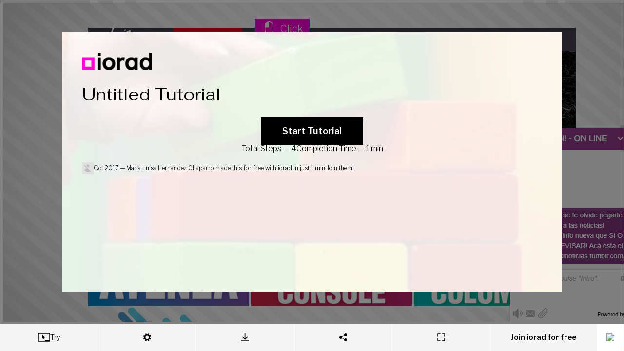

--- FILE ---
content_type: text/html
request_url: https://www.iorad.com/player/90347/Untitled-Tutorial
body_size: 10724
content:
<!doctype html>
  <html lang="en-us" data-pathname=/player/90347/Untitled-Tutorial/   >
    <head>
      <link rel="shortcut icon" href="/favicon.ico" />
      <meta name="viewport" content="width=device-width, initial-scale=1, maximum-scale=5"  />
      
        <link rel="chrome-webstore-item" href="https://chrome.google.com/webstore/detail/kjfmedbganalpkohkeghhpppicoigdal" />
      

      

      

      
        <link rel="preload" href="//s3.iorad.com/_dist/styles/hashed/player/common/cover-chjwmjjgrgp8lc5t19j8.css" as="style" />
<link rel="preload" href="//s3.iorad.com/_dist/styles/hashed/player/common/player-0gjy5j414n1rqiq377xt.css" as="style" />
        <link rel="preload" href="//s3.iorad.com/_dist/scripts/hashed/vendor_player-xqli0fmmtg76v5cwrobg.js" as="script" />
<link rel="preload" href="//s3.iorad.com/_dist/scripts/hashed/player-pbfe6kce0pdqvauyffce.js" as="script" />
      

      
      
      
        <style>html, body, #content, #content-inner { height: 100%; }

  body { margin: 0; }

  body.hide-hubspot > #hubspot-messages-iframe-container,
  body.hide-hubspot > #hubspot-conversations-inline-parent {
    display: none;
  }

  #page-wrap {
    height: 100%;
  }

  .root.oembed {
    border: 2px solid #ebebeb;
  }</style>
      

      
        <script>window.ioradWidgetCustomOptions = { hideIcon: true };</script>
      
      

      <title data-react-helmet="true">Untitled Tutorial</title><meta data-react-helmet="true" charset="utf-8"/><meta data-react-helmet="true" http-equiv="X-UA-Compatible" content="IE=edge, chrome=1"/><meta data-react-helmet="true" name="google-site-verification" content="bJwiKI9CRA_Mi9p1Fz1s6ZT8Zu9D1x9xndjFrPIHLls"/><meta data-react-helmet="true" name="apple-mobile-web-app-capable" content="yes"/><meta data-react-helmet="true" name="apple-mobile-web-app-status-bar-style" content="black"/><meta data-react-helmet="true" name="p:domain_verify" content="143ebb8333e460da7e38e0e007c07af4"/><meta data-react-helmet="true" name="slack-app-id" content="A9MELHXE3"/><meta data-react-helmet="true" property="og:locale" content="en_US"/><meta data-react-helmet="true" property="og:card" content="summary"/><meta data-react-helmet="true" property="og:site" content="@iorad"/><meta data-react-helmet="true" property="og:creator" content="@iorad"/><meta data-react-helmet="true" property="Copyright" content="Copyright iorad 2026. All Rights Reserved."/><meta data-react-helmet="true" property="og:site_name" content="iorad"/><meta data-react-helmet="true" property="og:title" content="Untitled Tutorial"/><meta data-react-helmet="true" property="og:url" content="https://www.iorad.com/player/90347/Untitled-Tutorial"/><meta data-react-helmet="true" property="og:description" content="Check out this tutorial on iorad.com"/><meta data-react-helmet="true" property="og:image" content="https://www.iorad.com/api/tutorial/sharingScreenshot?tutorial_id=90347&amp;sharing_type=default&amp;cache=1508500260000"/><meta data-react-helmet="true" property="og:image:secure_url" content="https://www.iorad.com/api/tutorial/sharingScreenshot?tutorial_id=90347&amp;sharing_type=default&amp;cache=1508500260000"/><meta data-react-helmet="true" property="og:image:width" content="600"/><meta data-react-helmet="true" property="og:image:height" content="315"/><meta data-react-helmet="true" property="twitter:card" content="summary_large_image"/><meta data-react-helmet="true" property="twitter:title" content="Untitled Tutorial"/><meta data-react-helmet="true" property="twitter:description" content="Check out this tutorial on iorad.com"/><meta data-react-helmet="true" property="twitter:image" content="https://www.iorad.com/api/tutorial/sharingScreenshot?tutorial_id=90347&amp;sharing_type=twitter&amp;cache=1508500260000"/><meta data-react-helmet="true" property="twitter:image:width" content="506"/><meta data-react-helmet="true" property="twitter:image:height" content="253"/><meta data-react-helmet="true" property="twitter:site" content="@iorad"/><meta data-react-helmet="true" name="description" content="The first step is to open Virgin Mobile Rockcenter and click  Procesos Rockcenter. Click BLOQUEO DE EQUIPO. Click Editar. That&#x27;s it. You&#x27;re done."/><meta data-react-helmet="true" name="author" content="Maria Luisa Hernandez Chaparro"/><meta data-react-helmet="true" name="google-translate-customization" content="13bb9248d9230b4-f011844e2eaea36c-gb2fafb4c0d9f8139-9"/><meta data-react-helmet="true" name="alternate" type="application/json+oembed" href="//www.iorad.com/api/oembed?url=https%3A%2F%2Fwww.iorad.com%2Fplayer%2F90347%2FUntitled-Tutorial&amp;format=json"/>
    </head>
    <body
      class=""
    >
      

      <script charSet="UTF-8">window.__dataPlayer={"loading":false,"tutorialId":"90347","isPopup":false,"loaded":true,"noAccessRight":false,"authorId":"11271","json":{"changes":false,"tutorial":{"title":"Untitled Tutorial","author":"Maria Luisa Hernandez Chaparro","authoremail":"maria.hernandez@virginmobilecolombia.com","created":"Oct 20, 2017 11:50 AM","updated":"Oct 20, 2017 11:51 AM","views":0,"likes":0,"duration":0,"stepCount":4,"liked":false,"public":true,"theme":-1,"isLiveTutorial":true,"liveDisabled":true,"category":"","markerColorsApplyToAll":false,"direct_is_header_disabled":false,"direct_is_menu_disabled":false,"direct_is_sharing_disabled":false,"direct_is_comments_disabled":false,"direct_is_utilbar_disabled":false,"direct_is_viewsteps_default":false,"direct_is_trysteps_default":false,"embed_is_header_disabled":false,"embed_is_menu_disabled":false,"embed_is_sharing_disabled":false,"embed_is_comments_disabled":false,"embed_is_utilbar_disabled":false,"embed_is_viewsteps_default":false,"embed_is_trysteps_default":false,"isEmailDomainAllowed":false,"liveURL":"intra.virginmobile.co","liveExactURL":null,"useBrowserCapture":true,"authorID":11271,"embedOnly":false,"account_type":"free","premium_access":false,"premium_exceeded":true,"moduleID":90347,"type":"U","list_type":0,"prohibitShare":true,"isEmailDomainBlacklisted":false,"hasEditRights":true,"embedWidget":false,"translations":[],"disabled":false,"captureNumber":1,"previewFrameMode":"direct","liveEmbedDomainName":null,"direct_is_full_step_panel":false,"embed_is_full_step_panel":false,"widget_is_full_step_panel":false,"quizEnabled":true,"doitEnabled":true,"commentingEnabled":true,"recommendedEnabled":true,"direct_is_minimized_step_panel":false,"direct_is_steptext_step_panel":false,"direct_is_navbar_step_panel":false,"direct_is_hidden_step_panel":false,"embed_is_minimized_step_panel":false,"embed_is_steptext_step_panel":false,"embed_is_navbar_step_panel":false,"embed_is_hidden_step_panel":false,"widget_is_minimized_step_panel":false,"widget_is_steptext_step_panel":false,"widget_is_navbar_step_panel":false,"widget_is_hidden_step_panel":false,"account_is_trialing":false,"account_is_trialing_with_quota":false,"account_trialing_end":null,"user_trial_tutorials_count":0,"theme_usage_count":0,"user_mask_count":0,"user_share_static_count":0,"user_audio_count":0,"user_video_count":0,"music_usage_count":0,"user_notracking_count":0,"user_custom_recommended_count":0,"user_marker_colors_count":0,"user_layout_options_count":0,"print_limit":0,"user_practice_count":0,"gif_count":0,"export_word_count":0,"user_mobile_count":0,"domains_whitelist":"","locked_privacy_embed":"","locked_privacy_embed_variable":false,"google_analytics_enabled":0,"analytics_email_enabled":0,"referrals_enabled":0,"automations_enabled":0,"ai_settings_enabled":0,"language_template_enabled":0,"data_export_enabled":0,"public_disabled":false,"tts_update_notification_disabled":false,"translation_update_notification_disabled":false,"privacy_locked":false,"layout_locked":false,"theme_locked":false,"media_locked":false,"music_locked":false,"quiz_locked":false,"disabled_locked":false,"ioradical_agents_locked":false,"disabled_default":false,"individual_creator_settings_enabled":false,"fast_loading_dashboard_enabled":false,"description":"","notes":"","authorAvatarSrc":"https:\u002F\u002Flh4.googleusercontent.com\u002F-VbwQhOk09j4\u002FAAAAAAAAAAI\u002FAAAAAAAAAsw\u002F4aolKhG1HBs\u002Fphoto.jpg?sz=50","last_editor_public_name":"Maria Luisa Hernandez Chaparro","last_editor_id":11271,"updatedTimestamp":1508500309000,"musicEnabled":false,"musicId":"","musicAttribution":"","audioTranscriptionEnabled":false,"videoTranscriptionEnabled":false,"usedInSquare":false,"direct_is_tryview_disabled":false,"screenshotOverlayColor":"#000000","screenshotOverlayOpacity":50,"screenshotOverlayEnter":"fade-in","screenshotOverlayFadeInDuration":3,"screenshotOverlayDynamicMousePosition":false,"screenshotOverlayHideOnTransparentInfoSteps":false,"printAllowed":false,"liveDomainSpecific":false,"notranslate_highlight":false,"notranslate_title":false,"domainsGroups":[],"baseThemes":[{"unique_id":1,"internalKey":"bright","data":{"name":"Bright","colorPrimary":"#ffffff","headerBackground":"\u002Fcapture\u002Ftutorials\u002Fdefault_theme_1_headerBackground.jpeg","backgroundImageDark":false,"headerMask":"90","headerMaskType":"#ffffff","logoImage":"\u002Fcapture\u002Ftutorials\u002Fdefault_theme_1_logoImage.png","lastModified":1741868166696},"name":"Bright","colorPrimary":"#ffffff","headerBackground":"\u002F\u002Fs3.iorad.com\u002Fcapture\u002Ftutorials\u002Fdefault_theme_1_headerBackground.jpeg","backgroundImageDark":false,"headerMask":"90","headerMaskType":"#ffffff","logoImage":"\u002F\u002Fs3.iorad.com\u002Fcapture\u002Ftutorials\u002Fdefault_theme_1_logoImage.png","lastModified":1741868166696,"id":-1,"isBaseTheme":true,"headerMaskColor":"#ffffff"},{"unique_id":2,"internalKey":"dark","data":{"name":"Dark","colorPrimary":"#000000","headerBackground":"\u002Fcapture\u002Ftutorials\u002Fdefault_theme_2_headerBackground.jpg","backgroundImageDark":true,"headerMask":"70","headerMaskType":"black","logoImage":"\u002Fcapture\u002Ftutorials\u002Fdefault_theme_2_logoImage.svg","lastModified":1630551201775},"name":"Dark","colorPrimary":"#000000","headerBackground":"\u002F\u002Fs3.iorad.com\u002Fcapture\u002Ftutorials\u002Fdefault_theme_2_headerBackground.jpg","backgroundImageDark":true,"headerMask":"70","headerMaskType":"black","logoImage":"\u002F\u002Fs3.iorad.com\u002Fcapture\u002Ftutorials\u002Fdefault_theme_2_logoImage.svg","lastModified":1630551201775,"id":-2,"isBaseTheme":true},{"unique_id":3,"internalKey":"image","data":{"name":"Artsy ","colorPrimary":"#000000","headerBackground":"\u002Fcapture\u002Ftutorials\u002Fdefault_theme_3_headerBackground.jpg","backgroundImageDark":false,"headerMask":"60","headerMaskType":"#FFFFFF","logoImage":"\u002Fcapture\u002Ftutorials\u002Fdefault_theme_3_logoImage.png","lastModified":1741868179077,"logoImageDark":"\u002Fcapture\u002Ftutorials\u002Fdefault_theme_3_logoImageDark.png"},"name":"Artsy ","colorPrimary":"#000000","headerBackground":"\u002F\u002Fs3.iorad.com\u002Fcapture\u002Ftutorials\u002Fdefault_theme_3_headerBackground.jpg","backgroundImageDark":false,"headerMask":"60","headerMaskType":"#FFFFFF","logoImage":"\u002F\u002Fs3.iorad.com\u002Fcapture\u002Ftutorials\u002Fdefault_theme_3_logoImage.png","lastModified":1741868179077,"logoImageDark":"\u002Fcapture\u002Ftutorials\u002Fdefault_theme_3_logoImageDark.png","id":-3,"isBaseTheme":true}],"isCustomTheme":false,"hasMarkerColors":false,"isPremiumTutorial":false,"emailDomains":"","guideMeMode":"practice","usedShareStatic":false,"isDraft":false,"isTranslation":false,"translationOf":null,"isMobile":false,"mobileOf":null,"assetsKey":"100425b05ec9b79fa564d5ec22109a5b","subcategory":"","label":"","notracking":false,"customRecommended":false,"copilot":false,"aiWriter":false,"aiPIIRedactor":false},"themes":[],"steps":[{"id":null,"type":"LEFT_CLICK","description":"The first step is to open \u003Cspan class=\"component\"\u003E\u003Ci\u003E\u003Cb\u003EVirgin Mobile Rockcenter\u003C\u002Fb\u003E\u003C\u002Fi\u003E\u003C\u002Fspan\u003E and click \u003Cspan class=\"component\"\u003E\u003Ci\u003E\u003Cb\u003E Procesos Rockcenter\u003C\u002Fb\u003E\u003C\u002Fi\u003E\u003C\u002Fspan\u003E","hidden":false,"summary":true,"component":{"type":"link","name":" Procesos Rockcenter","bounds":{"x":497,"y":93,"width":150,"height":47},"isInPopup":true,"locator":[{"tagName":"UL","classes":["slides"],"childIndex":1,"attributes":{"class":"slides"}},{"tagName":"DIV","childIndex":1,"attributes":{}},{"tagName":"NAV","childIndex":1,"attributes":{}},{"tagName":"UL","classes":["menu"],"childIndex":0,"attributes":{"class":"menu","style":""}},{"tagName":"LI","childIndex":1,"attributes":{}},{"tagName":"UL","classes":["sub-menu"],"childIndex":1,"attributes":{"class":"sub-menu"}},{"tagName":"LI","childIndex":0,"attributes":{}},{"tagName":"UL","childIndex":1,"attributes":{}},{"tagName":"LI","text":"Procesos Rockcenter","childIndex":0,"attributes":{}},{"tagName":"A","classes":["iorad-extension-capture-preview"],"text":"Procesos Rockcenter","href":"http:\u002F\u002Fintra.virginmobile.co\u002Fwiki\u002Fmenu\u002FMenuprocesos.html","childIndex":0,"attributes":{"href":"http:\u002F\u002Fintra.virginmobile.co\u002Fwiki\u002Fmenu\u002FMenuprocesos.html","target":"_blank","class":"iorad-extension-capture-preview","style":"outline-width: 3px;"}}],"alternatives":[]},"window":{"width":1364,"height":653,"x":0,"y":0,"title":"Virgin Mobile Rockcenter","url":"http:\u002F\u002Fintra.virginmobile.co\u002Fwiki\u002F","frameURL":"http:\u002F\u002Fintra.virginmobile.co\u002Fwiki\u002F","id":217,"loggedIn":true,"navActiveAnchorInfo":null},"marker":{"bounds":{"x":497,"y":93,"width":150,"height":47},"type":"rectangle"},"screenshot":{"fileSize":952034,"width":1364,"height":653,"x":0,"y":0,"id":"3ac63e04-c5a3-bfbe-f165-508019d47fee_0","frames":[{"id":"3ac63e04-c5a3-bfbe-f165-508019d47fee_0","url":"https:\u002F\u002Fs3.iorad.com\u002Fcapture\u002Ftutorials\u002F11271\u002F90347\u002F3ac63e04-c5a3-bfbe-f165-508019d47fee_0.png?cache=1769392323472&Expires=1769478723&Key-Pair-Id=APKAJQSOPV7ZJ4BLD63A&Signature=T2L2EgpI1dla05PNfeVgL5p-oHNQWBAKjnhtRnvvLZAErCNqFkzce5T-KTn6bX42ivqFbxV~dzbZVwFfagJJQfW-FwDZw2y8AZ75jwVivIlKR~MX~yZoSqBTKdQCeaUFi6~fkx2Vw32n3Tj1KMGEsrczT~g~XQ216j-teYisWvy9LBJ0ji4wTDmq48AQ~N0oDDroeyo3SjNg02L94oUm6VEPGB-T--PQlvyhSRAUe7n-uSfue76-HC7z3htphhRrntmjgtziJuZG2aW50L2aFN-Dkq~H-MQO-Sgqy5LefoohzPTTY~vqQMc~oKIf3rlURCZ0oOGg0suYLnW-DcFXrw__","saved":true,"encrypted":false}],"url":null,"saved":true,"encrypted":false},"event":{"dblclick":false,"change":false,"clientX":570,"clientY":113},"index":0,"steps":[],"audioEncrypted":null,"_audioUrl":null,"videoEncrypted":null,"_videoUrl":null},{"id":null,"type":"LEFT_CLICK","description":"Click \u003Cspan class=\"component\"\u003E\u003Ci\u003E\u003Cb\u003EBLOQUEO DE EQUIPO\u003C\u002Fb\u003E\u003C\u002Fi\u003E\u003C\u002Fspan\u003E","hidden":false,"summary":true,"component":{"type":"link","name":"BLOQUEO DE EQUIPO","bounds":{"x":459,"y":69,"width":183,"height":31},"isInPopup":false,"locator":[{"attributes":[]},{"tagName":"HTML","childIndex":0,"attributes":{"lang":"en","data-iorad-extension":"chrome","class":"","style":""}},{"tagName":"BODY","childIndex":1,"attributes":{}},{"tagName":"DIV","classes":["container"],"childIndex":0,"attributes":{"class":"container","style":""}},{"tagName":"SECTION","classes":["tabs"],"childIndex":1,"attributes":{"class":"tabs"}},{"tagName":"DIV","classes":["content"],"childIndex":13,"attributes":{"class":"content","style":""}},{"tagName":"DIV","classes":["content-1"],"childIndex":0,"attributes":{"class":"content-1","style":""}},{"tagName":"H2","text":"BLOQUEO DE EQUIPO","childIndex":0,"attributes":{"class":"","style":""}},{"tagName":"A","classes":["iorad-extension-capture-preview"],"text":"BLOQUEO DE EQUIPO","href":"\u002Fwiki\u002Fmediawiki\u002Findex.php\u002FBLOQUEO_DE_EQUIPO","childIndex":0,"attributes":{"href":"\u002Fwiki\u002Fmediawiki\u002Findex.php\u002FBLOQUEO_DE_EQUIPO","target":"_blank","class":"iorad-extension-capture-preview","style":"outline-width: 3px;"}}],"alternatives":[]},"window":{"width":1364,"height":653,"x":0,"y":0,"title":"Procesos Rockcenter","url":"http:\u002F\u002Fintra.virginmobile.co\u002Fwiki\u002Fmenu\u002FMenuprocesos.html","frameURL":"http:\u002F\u002Fintra.virginmobile.co\u002Fwiki\u002Fmenu\u002FMenuprocesos.html","id":245,"loggedIn":false,"navActiveAnchorInfo":null},"marker":{"bounds":{"x":459,"y":69,"width":183,"height":31},"type":"rectangle"},"screenshot":{"fileSize":741170,"width":1364,"height":653,"x":0,"y":0,"id":"3ac63e04-c5a3-bfbe-f165-508019d47fee_1","frames":[{"id":"3ac63e04-c5a3-bfbe-f165-508019d47fee_1","url":"https:\u002F\u002Fs3.iorad.com\u002Fcapture\u002Ftutorials\u002F11271\u002F90347\u002F3ac63e04-c5a3-bfbe-f165-508019d47fee_1.png?cache=1769392323472&Expires=1769478723&Key-Pair-Id=APKAJQSOPV7ZJ4BLD63A&Signature=UkjEiZLvBPTT-I53QwfRXt2-S0ne6gFZRh-X2i4ILOu4m5iWk3vBv1AwbsXtd7vxwutN8LSWVXafHHP1q6Pe6XFD0jEP~YGObeFu0czUmugJZzp0p9fkI1y25RNUUpPnxsqmHdD0PJrPfJ2NASMKwOmXJlEvgoPKJCdjTjU37RM4k4eOnYDHHVyFg2-87iLKxT-A0IMsSTwss~ZhaPpofnFSpnUBalq0Lu1DREqAcvu5aD8fsyqlD57uVYQpPgCIm8muM4MUBIUnt907xceSv7UyzPOUP1vIjcME97fFKEFI7lgX4RjrIiyIIcM2xUsyfGZO12fQIwadZa9nLPQM~g__","saved":true,"encrypted":false}],"url":null,"saved":true,"encrypted":false},"event":{"dblclick":false,"change":false,"clientX":564,"clientY":76},"index":1,"steps":[],"audioEncrypted":null,"_audioUrl":null,"videoEncrypted":null,"_videoUrl":null},{"id":null,"type":"LEFT_CLICK","description":"Click \u003Cspan class=\"component\"\u003E\u003Ci\u003E\u003Cb\u003EEditar\u003C\u002Fb\u003E\u003C\u002Fi\u003E\u003C\u002Fspan\u003E","hidden":false,"summary":true,"component":{"type":"link","name":"Editar","bounds":{"x":821,"y":40,"width":46,"height":40},"isInPopup":false,"locator":[{"tagName":"HTML","classes":["client-js"],"childIndex":0,"attributes":{"lang":"es","dir":"ltr","class":"client-js","data-iorad-extension":"chrome"}},{"tagName":"BODY","classes":["mediawiki","ltr","sitedir-ltr","ns-0","ns-subject","page-BLOQUEO_DE_EQUIPO","rootpage-BLOQUEO_DE_EQUIPO","skin-vector","action-view"],"childIndex":1,"attributes":{"class":"mediawiki ltr sitedir-ltr ns-0 ns-subject page-BLOQUEO_DE_EQUIPO rootpage-BLOQUEO_DE_EQUIPO skin-vector action-view"}},{"tagName":"DIV","id":"mw-navigation","childIndex":3,"attributes":{"id":"mw-navigation"}},{"tagName":"DIV","id":"mw-head","childIndex":1,"attributes":{"id":"mw-head"}},{"tagName":"DIV","id":"right-navigation","childIndex":2,"attributes":{"id":"right-navigation"}},{"tagName":"DIV","id":"p-views","classes":["vectorTabs"],"childIndex":0,"attributes":{"id":"p-views","role":"navigation","class":"vectorTabs","aria-labelledby":"p-views-label"}},{"tagName":"UL","childIndex":1,"attributes":{}},{"tagName":"LI","id":"ca-edit","text":"Editar","childIndex":1,"attributes":{"id":"ca-edit"}},{"tagName":"SPAN","text":"Editar","childIndex":0,"attributes":{}},{"tagName":"A","classes":["iorad-extension-capture-preview"],"text":"Editar","href":"\u002Fwiki\u002Fmediawiki\u002Findex.php?title=BLOQUEO_DE_EQUIPO&action=edit","childIndex":0,"attributes":{"href":"\u002Fwiki\u002Fmediawiki\u002Findex.php?title=BLOQUEO_DE_EQUIPO&action=edit","title":"Editar esta página [alt-shift-e]","accesskey":"e","class":"iorad-extension-capture-preview","style":"outline-width: 3px;"}}],"alternatives":[]},"window":{"width":1364,"height":653,"x":0,"y":0,"title":"BLOQUEO DE EQUIPO - VirginMobile Colombia","url":"http:\u002F\u002Fintra.virginmobile.co\u002Fwiki\u002Fmediawiki\u002Findex.php\u002FBLOQUEO_DE_EQUIPO","frameURL":"http:\u002F\u002Fintra.virginmobile.co\u002Fwiki\u002Fmediawiki\u002Findex.php\u002FBLOQUEO_DE_EQUIPO","id":249,"loggedIn":true,"navActiveAnchorInfo":null},"marker":{"bounds":{"x":821,"y":40,"width":46,"height":40},"type":"rectangle"},"screenshot":{"fileSize":237362,"width":1364,"height":653,"x":0,"y":0,"id":"3ac63e04-c5a3-bfbe-f165-508019d47fee_2","frames":[{"id":"3ac63e04-c5a3-bfbe-f165-508019d47fee_2","url":"https:\u002F\u002Fs3.iorad.com\u002Fcapture\u002Ftutorials\u002F11271\u002F90347\u002F3ac63e04-c5a3-bfbe-f165-508019d47fee_2.png?cache=1769392323472&Expires=1769478723&Key-Pair-Id=APKAJQSOPV7ZJ4BLD63A&Signature=NkObObadVdHk~VhI2SxUfn1j3O0DNxLLo-D8P6ZdSrcKa20H-5~RfGLLKHr4R63VEjy~CJv6LW4baSR~Jn941zEV4G35eBsoBQcmw3ugdys0jwcJMehREnqeXLf8ZrX1ktDZlVaiOvZzUSb72eYlNCxcgQDm43echhBuufuOGM1bvP5XiV8swtSXHNYHMboWzbOr1Z-WCYmPzlOYibwErGi~SQRk75K4T0NmHfqJlo85u93Hk71DQS1m2tHbKuRQcfc1OrGddbhzh9oYy8jS-yMEjdWrlNsFTsVVg1DV3dYvuBaIrVX0ucjIBYGcUowMIVmY2RWnC5E37Nuil7pvdw__","saved":true,"encrypted":false}],"url":null,"saved":true,"encrypted":false},"event":{"dblclick":false,"change":false,"clientX":846,"clientY":60},"index":2,"steps":[],"audioEncrypted":null,"_audioUrl":null,"videoEncrypted":null,"_videoUrl":null},{"id":null,"type":"READ","description":"That's it. You're done.","hidden":false,"summary":true,"component":{"type":"link","name":"Editar","bounds":{"x":821,"y":40,"width":46,"height":40},"isInPopup":false,"locator":[{"tagName":"HTML","classes":["client-js"],"childIndex":0,"attributes":{"lang":"es","dir":"ltr","class":"client-js","data-iorad-extension":"chrome"}},{"tagName":"BODY","classes":["mediawiki","ltr","sitedir-ltr","ns-0","ns-subject","page-BLOQUEO_DE_EQUIPO","rootpage-BLOQUEO_DE_EQUIPO","skin-vector","action-view","iorad-extension-screenshot"],"childIndex":1,"attributes":{"class":"mediawiki ltr sitedir-ltr ns-0 ns-subject page-BLOQUEO_DE_EQUIPO rootpage-BLOQUEO_DE_EQUIPO skin-vector action-view iorad-extension-screenshot"}},{"tagName":"DIV","id":"mw-navigation","childIndex":3,"attributes":{"id":"mw-navigation"}},{"tagName":"DIV","id":"mw-head","childIndex":1,"attributes":{"id":"mw-head"}},{"tagName":"DIV","id":"right-navigation","childIndex":2,"attributes":{"id":"right-navigation"}},{"tagName":"DIV","id":"p-views","classes":["vectorTabs"],"childIndex":0,"attributes":{"id":"p-views","role":"navigation","class":"vectorTabs","aria-labelledby":"p-views-label"}},{"tagName":"UL","childIndex":1,"attributes":{}},{"tagName":"LI","id":"ca-edit","text":"Editar","childIndex":1,"attributes":{"id":"ca-edit"}},{"tagName":"SPAN","text":"Editar","childIndex":0,"attributes":{}},{"tagName":"A","classes":["iorad-extension-capture-preview"],"text":"Editar","href":"\u002Fwiki\u002Fmediawiki\u002Findex.php?title=BLOQUEO_DE_EQUIPO&action=edit","childIndex":0,"attributes":{"href":"\u002Fwiki\u002Fmediawiki\u002Findex.php?title=BLOQUEO_DE_EQUIPO&action=edit","title":"Editar esta página [alt-shift-e]","accesskey":"e","class":"iorad-extension-capture-preview","style":"outline-width: 3px;"}}],"alternatives":[]},"window":{"width":1364,"height":653,"x":0,"y":0,"title":"BLOQUEO DE EQUIPO - VirginMobile Colombia","url":"http:\u002F\u002Fintra.virginmobile.co\u002Fwiki\u002Fmediawiki\u002Findex.php\u002FBLOQUEO_DE_EQUIPO","frameURL":"http:\u002F\u002Fintra.virginmobile.co\u002Fwiki\u002Fmediawiki\u002Findex.php\u002FBLOQUEO_DE_EQUIPO","id":249,"loggedIn":true,"navActiveAnchorInfo":null},"marker":{"bounds":{"x":821,"y":40,"width":46,"height":40},"type":"rectangle"},"screenshot":{"fileSize":237362,"width":1364,"height":653,"x":0,"y":0,"id":"3ac63e04-c5a3-bfbe-f165-508019d47fee_3","frames":[{"id":"3ac63e04-c5a3-bfbe-f165-508019d47fee_2","url":"https:\u002F\u002Fs3.iorad.com\u002Fcapture\u002Ftutorials\u002F11271\u002F90347\u002F3ac63e04-c5a3-bfbe-f165-508019d47fee_2.png?cache=1769392323472&Expires=1769478723&Key-Pair-Id=APKAJQSOPV7ZJ4BLD63A&Signature=NkObObadVdHk~VhI2SxUfn1j3O0DNxLLo-D8P6ZdSrcKa20H-5~RfGLLKHr4R63VEjy~CJv6LW4baSR~Jn941zEV4G35eBsoBQcmw3ugdys0jwcJMehREnqeXLf8ZrX1ktDZlVaiOvZzUSb72eYlNCxcgQDm43echhBuufuOGM1bvP5XiV8swtSXHNYHMboWzbOr1Z-WCYmPzlOYibwErGi~SQRk75K4T0NmHfqJlo85u93Hk71DQS1m2tHbKuRQcfc1OrGddbhzh9oYy8jS-yMEjdWrlNsFTsVVg1DV3dYvuBaIrVX0ucjIBYGcUowMIVmY2RWnC5E37Nuil7pvdw__","saved":true,"encrypted":false}],"url":null,"saved":true,"encrypted":false},"event":{"name":"lastSlide"},"index":3,"steps":[],"audioEncrypted":null,"_audioUrl":null,"videoEncrypted":null,"_videoUrl":null}],"default":{},"markerColors":{},"liveUrlConfig":{"list":[]},"headerColors":{"coverBackgroundImage":"\u002F\u002Fs3.iorad.com\u002Fcapture\u002Ftutorials\u002Fdefault_theme_1_headerBackground.jpeg?cache=1741868166696","coverBackground":"rgba(255, 255, 255, 0.9)","font":"#000000"},"fonts":{"primaryFamily":"Libre Franklin","secondaryFamily":"Fahkwang"}},"playerURL":{"IFRAME":"\u003Ciframe src=\"https:\u002F\u002Fwww.iorad.com\u002Fplayer\u002F90347\u002FUntitled-Tutorial?src=iframe&oembed=1\" width=\"100%\" height=\"500px\" style=\"width: 100%; height: 500px; border-bottom: 1px solid #ccc;\" referrerpolicy=\"strict-origin-when-cross-origin\" frameborder=\"0\" webkitallowfullscreen=\"webkitallowfullscreen\" mozallowfullscreen=\"mozallowfullscreen\" allowfullscreen=\"allowfullscreen\" allow=\"camera; microphone; clipboard-write;\" sandbox=\"allow-scripts allow-forms allow-same-origin allow-presentation allow-downloads allow-modals allow-popups allow-popups-to-escape-sandbox allow-top-navigation allow-top-navigation-by-user-activation\"\u003E\u003C\u002Fiframe\u003E","STATIC_IFRAME":"\u003Ciframe src=\"https:\u002F\u002Fwww.iorad.com\u002Fplayer\u002F90347\u002FUntitled-Tutorial?isStaticShare=true&oembed=1\" width=\"100%\" height=\"500px\" style=\"width: 100%; height: 500px; border-bottom: 1px solid #ccc;\" referrerpolicy=\"strict-origin-when-cross-origin\" frameborder=\"0\" webkitallowfullscreen=\"webkitallowfullscreen\" mozallowfullscreen=\"mozallowfullscreen\" allowfullscreen=\"allowfullscreen\" allow=\"camera; microphone; clipboard-write\" sandbox=\"allow-scripts allow-forms allow-same-origin allow-presentation allow-downloads allow-modals allow-popups allow-popups-to-escape-sandbox allow-top-navigation allow-top-navigation-by-user-activation\"\u003E\u003C\u002Fiframe\u003E","IFRAME_URL":"https:\u002F\u002Fwww.iorad.com\u002Fplayer\u002F90347\u002FUntitled-Tutorial?src=iframe","EMBED":"\u003Cdiv style=\"max-width: 100%; width: 800px; margin: 0 auto;\"\u003E \u003Cdiv style=\"display: none;\"\u003E \u003Cp style=\"display: none; text-align: center; margin-top: 10px;\"\u003E \u003Ci style=\"font-style: italic; font-weight: bold; color: #CCCCCC; font-size: 18px;\"\u003E4 STEPS\u003C\u002Fi\u003E \u003C\u002Fp\u003E \u003Cp style='font-size: 15px; line-height: 136%; margin-top: 59px; margin-bottom: 51px;'\u003E 1. The first step is to open \u003Cspan\u003E\u003Cb style=\"font-weight:normal;color:#FF00D6\"\u003EVirgin Mobile Rockcenter\u003C\u002Fb\u003E\u003C\u002Fspan\u003E and click \u003Cspan\u003E\u003Cb style=\"font-weight:normal;color:#FF00D6\"\u003E Procesos Rockcenter\u003C\u002Fb\u003E\u003C\u002Fspan\u003E \u003C\u002Fp\u003E \u003Cp style=\"text-align: center;\"\u003E\u003Cimg src=\"https:\u002F\u002Fwww.iorad.com\u002Fapi\u002Ftutorial\u002FstepScreenshot?tutorial_id=90347&step_number=1&width=800&height=600&mobile_width=450&mobile_height=400&apply_resize=true&min_zoom=0.5\" style=\"max-width: 100%;max-height: 100%;border: none;\" alt=\"\" \u002F\u003E\u003C\u002Fp\u003E \u003Cp style='font-size: 15px; line-height: 136%; margin-top: 59px; margin-bottom: 51px;'\u003E 2. Click \u003Cspan\u003E\u003Cb style=\"font-weight:normal;color:#FF00D6\"\u003EBLOQUEO DE EQUIPO\u003C\u002Fb\u003E\u003C\u002Fspan\u003E \u003C\u002Fp\u003E \u003Cp style=\"text-align: center;\"\u003E\u003Cimg src=\"https:\u002F\u002Fwww.iorad.com\u002Fapi\u002Ftutorial\u002FstepScreenshot?tutorial_id=90347&step_number=2&width=800&height=600&mobile_width=450&mobile_height=400&apply_resize=true&min_zoom=0.5\" style=\"max-width: 100%;max-height: 100%;border: none;\" alt=\"\" \u002F\u003E\u003C\u002Fp\u003E \u003Cp style='font-size: 15px; line-height: 136%; margin-top: 59px; margin-bottom: 51px;'\u003E 3. Click \u003Cspan\u003E\u003Cb style=\"font-weight:normal;color:#FF00D6\"\u003EEditar\u003C\u002Fb\u003E\u003C\u002Fspan\u003E \u003C\u002Fp\u003E \u003Cp style=\"text-align: center;\"\u003E\u003Cimg src=\"https:\u002F\u002Fwww.iorad.com\u002Fapi\u002Ftutorial\u002FstepScreenshot?tutorial_id=90347&step_number=3&width=800&height=600&mobile_width=450&mobile_height=400&apply_resize=true&min_zoom=0.5\" style=\"max-width: 100%;max-height: 100%;border: none;\" alt=\"\" \u002F\u003E\u003C\u002Fp\u003E \u003Cp style='font-size: 15px; line-height: 136%; margin-top: 59px; margin-bottom: 51px;'\u003E 4. That's it. You're done. \u003C\u002Fp\u003E \u003Cp style=\"text-align: center;\"\u003E\u003Cimg src=\"https:\u002F\u002Fwww.iorad.com\u002Fapi\u002Ftutorial\u002FstepScreenshot?tutorial_id=90347&step_number=4&width=800&height=600&mobile_width=450&mobile_height=400&apply_resize=true&min_zoom=0.5\" style=\"max-width: 100%;max-height: 100%;border: none;\" alt=\"\" \u002F\u003E\u003C\u002Fp\u003E \u003C\u002Fdiv\u003E \u003C\u002Fdiv\u003E \u003Ch3 style=\"display: none; font-size: 18px; margin-top: 89px; margin-bottom: 15px;\"\u003E Here's an interactive tutorial \u003C\u002Fh3\u003E \u003Cp style=\"display: none;\"\u003E \u003Ca href=\"https:\u002F\u002Fwww.iorad.com\u002Fplayer\u002F90347\u002FUntitled-Tutorial\"\u003Ehttps:\u002F\u002Fwww.iorad.com\u002Fplayer\u002F90347\u002FUntitled-Tutorial\u003C\u002Fa\u003E \u003C\u002Fp\u003E \u003Cp class=\"skiptranslate\" style=\"border: 0; min-width: 100%; margin-bottom: 0; height: 501px;\"\u003E\u003Ciframe src=\"https:\u002F\u002Fwww.iorad.com\u002Fplayer\u002F90347\u002FUntitled-Tutorial?src=iframe&oembed=1\" width=\"100%\" height=\"500px\" style=\"width: 100%; height: 500px; \" referrerpolicy=\"strict-origin-when-cross-origin\" frameborder=\"0\" webkitallowfullscreen=\"webkitallowfullscreen\" mozallowfullscreen=\"mozallowfullscreen\" allowfullscreen=\"allowfullscreen\" allow=\"camera; microphone; clipboard-write;\" sandbox=\"allow-scripts allow-forms allow-same-origin allow-presentation allow-downloads allow-modals allow-popups allow-popups-to-escape-sandbox allow-top-navigation allow-top-navigation-by-user-activation\"\u003E\u003C\u002Fiframe\u003E\u003C\u002Fp\u003E \u003Cdiv style=\"display: none;font-size: 18px; text-align: center;font-family: 'Libre Franklin', sans-serif;\"\u003E \u003Cbr\u003E\u003Cbr\u003E \u003Cb style=\"font-weight: bold; color: #CCCCCC;\"\u003E Next step \u003C\u002Fb\u003E \u003Cbr\u003E\u003Cbr\u003E \u003Cdiv style=\"display: inline-block;\"\u003E \u003Cdiv style=\"display: table-row;\"\u003E \u003Ca style=\"display: table-cell;\" href=\"http:\u002F\u002Fior.ad\u002Flive\u002Fnvd\" target=\"_blank\"\u003E \u003Cimg src=\"https:\u002F\u002Fwww.iorad.com\u002Fgolive.svg\" style=\"border: none;\" alt=\"Go Live\" \u002F\u003E \u003C\u002Fa\u003E \u003C\u002Fdiv\u003E \u003C\u002Fdiv\u003E \u003C\u002Fdiv\u003E","EMBED_IFRAME_HASH_TEMPLATE":"\u003Cdiv style=\"max-width: 100%; width: 800px; margin: 0 auto;\"\u003E \u003Cdiv style=\"display: none;\"\u003E \u003Cp style=\"display: none; text-align: center; margin-top: 10px;\"\u003E \u003Ci style=\"font-style: italic; font-weight: bold; color: #CCCCCC; font-size: 18px;\"\u003E4 STEPS\u003C\u002Fi\u003E \u003C\u002Fp\u003E \u003Cp style='font-size: 15px; line-height: 136%; margin-top: 59px; margin-bottom: 51px;'\u003E 1. The first step is to open \u003Cspan\u003E\u003Cb style=\"font-weight:normal;color:#FF00D6\"\u003EVirgin Mobile Rockcenter\u003C\u002Fb\u003E\u003C\u002Fspan\u003E and click \u003Cspan\u003E\u003Cb style=\"font-weight:normal;color:#FF00D6\"\u003E Procesos Rockcenter\u003C\u002Fb\u003E\u003C\u002Fspan\u003E \u003C\u002Fp\u003E \u003Cp style=\"text-align: center;\"\u003E\u003Cimg src=\"https:\u002F\u002Fwww.iorad.com\u002Fapi\u002Ftutorial\u002FstepScreenshot?tutorial_id=90347&step_number=1&width=800&height=600&mobile_width=450&mobile_height=400&apply_resize=true&min_zoom=0.5\" style=\"max-width: 100%;max-height: 100%;border: none;\" alt=\"\" \u002F\u003E\u003C\u002Fp\u003E \u003Cp style='font-size: 15px; line-height: 136%; margin-top: 59px; margin-bottom: 51px;'\u003E 2. Click \u003Cspan\u003E\u003Cb style=\"font-weight:normal;color:#FF00D6\"\u003EBLOQUEO DE EQUIPO\u003C\u002Fb\u003E\u003C\u002Fspan\u003E \u003C\u002Fp\u003E \u003Cp style=\"text-align: center;\"\u003E\u003Cimg src=\"https:\u002F\u002Fwww.iorad.com\u002Fapi\u002Ftutorial\u002FstepScreenshot?tutorial_id=90347&step_number=2&width=800&height=600&mobile_width=450&mobile_height=400&apply_resize=true&min_zoom=0.5\" style=\"max-width: 100%;max-height: 100%;border: none;\" alt=\"\" \u002F\u003E\u003C\u002Fp\u003E \u003Cp style='font-size: 15px; line-height: 136%; margin-top: 59px; margin-bottom: 51px;'\u003E 3. Click \u003Cspan\u003E\u003Cb style=\"font-weight:normal;color:#FF00D6\"\u003EEditar\u003C\u002Fb\u003E\u003C\u002Fspan\u003E \u003C\u002Fp\u003E \u003Cp style=\"text-align: center;\"\u003E\u003Cimg src=\"https:\u002F\u002Fwww.iorad.com\u002Fapi\u002Ftutorial\u002FstepScreenshot?tutorial_id=90347&step_number=3&width=800&height=600&mobile_width=450&mobile_height=400&apply_resize=true&min_zoom=0.5\" style=\"max-width: 100%;max-height: 100%;border: none;\" alt=\"\" \u002F\u003E\u003C\u002Fp\u003E \u003Cp style='font-size: 15px; line-height: 136%; margin-top: 59px; margin-bottom: 51px;'\u003E 4. That's it. You're done. \u003C\u002Fp\u003E \u003Cp style=\"text-align: center;\"\u003E\u003Cimg src=\"https:\u002F\u002Fwww.iorad.com\u002Fapi\u002Ftutorial\u002FstepScreenshot?tutorial_id=90347&step_number=4&width=800&height=600&mobile_width=450&mobile_height=400&apply_resize=true&min_zoom=0.5\" style=\"max-width: 100%;max-height: 100%;border: none;\" alt=\"\" \u002F\u003E\u003C\u002Fp\u003E \u003C\u002Fdiv\u003E \u003C\u002Fdiv\u003E \u003Ch3 style=\"display: none; font-size: 18px; margin-top: 89px; margin-bottom: 15px;\"\u003E Here's an interactive tutorial \u003C\u002Fh3\u003E \u003Cp style=\"display: none;\"\u003E \u003Ca href=\"https:\u002F\u002Fwww.iorad.com\u002Fplayer\u002F90347\u002FUntitled-Tutorial\"\u003Ehttps:\u002F\u002Fwww.iorad.com\u002Fplayer\u002F90347\u002FUntitled-Tutorial\u003C\u002Fa\u003E \u003C\u002Fp\u003E \u003Cp class=\"skiptranslate\" style=\"border: 0; min-width: 100%; margin-bottom: 0; height: 501px;\"\u003E\u003Ciframe src=\"https:\u002F\u002Fwww.iorad.com\u002Fplayer\u002F90347\u002FUntitled-Tutorial?iframeHash=%7B%7BIORAD_IFRAME_HASH_PLACEHOLDER%7D%7D&src=iframe&oembed=1\" width=\"100%\" height=\"500px\" style=\"width: 100%; height: 500px; \" referrerpolicy=\"strict-origin-when-cross-origin\" frameborder=\"0\" webkitallowfullscreen=\"webkitallowfullscreen\" mozallowfullscreen=\"mozallowfullscreen\" allowfullscreen=\"allowfullscreen\" allow=\"camera; microphone; clipboard-write;\" sandbox=\"allow-scripts allow-forms allow-same-origin allow-presentation allow-downloads allow-modals allow-popups allow-popups-to-escape-sandbox allow-top-navigation allow-top-navigation-by-user-activation\"\u003E\u003C\u002Fiframe\u003E\u003C\u002Fp\u003E \u003Cdiv style=\"display: none;font-size: 18px; text-align: center;font-family: 'Libre Franklin', sans-serif;\"\u003E \u003Cbr\u003E\u003Cbr\u003E \u003Cb style=\"font-weight: bold; color: #CCCCCC;\"\u003E Next step \u003C\u002Fb\u003E \u003Cbr\u003E\u003Cbr\u003E \u003Cdiv style=\"display: inline-block;\"\u003E \u003Cdiv style=\"display: table-row;\"\u003E \u003Ca style=\"display: table-cell;\" href=\"http:\u002F\u002Fior.ad\u002Flive\u002Fnvd\" target=\"_blank\"\u003E \u003Cimg src=\"https:\u002F\u002Fwww.iorad.com\u002Fgolive.svg\" style=\"border: none;\" alt=\"Go Live\" \u002F\u003E \u003C\u002Fa\u003E \u003C\u002Fdiv\u003E \u003C\u002Fdiv\u003E \u003C\u002Fdiv\u003E","EMBED_STATIC":"\u003Cdiv style=\"max-width: 100%; width: 800px; margin: 0 auto;\"\u003E \u003Cdiv style=\"margin-top: 20px;\"\u003E \u003Cp style=\" text-align: center; margin-top: 10px;\"\u003E \u003Ci style=\"font-style: italic; font-weight: bold; color: #CCCCCC; font-size: 18px;\"\u003E4 STEPS\u003C\u002Fi\u003E \u003C\u002Fp\u003E \u003Cp style='font-size: 15px; line-height: 136%; margin-top: 59px; margin-bottom: 51px;'\u003E 1. The first step is to open \u003Cspan\u003E\u003Cb style=\"font-weight:normal;color:#FF00D6\"\u003EVirgin Mobile Rockcenter\u003C\u002Fb\u003E\u003C\u002Fspan\u003E and click \u003Cspan\u003E\u003Cb style=\"font-weight:normal;color:#FF00D6\"\u003E Procesos Rockcenter\u003C\u002Fb\u003E\u003C\u002Fspan\u003E \u003C\u002Fp\u003E \u003Cp style=\"text-align: center;\"\u003E\u003Cimg src=\"https:\u002F\u002Fwww.iorad.com\u002Fapi\u002Ftutorial\u002FstepScreenshot?tutorial_id=90347&step_number=1&width=800&height=600&mobile_width=450&mobile_height=400&apply_resize=true&min_zoom=0.5\" style=\"max-width: 100%;max-height: 100%;border: none;\" alt=\"\" \u002F\u003E\u003C\u002Fp\u003E \u003Cp style='font-size: 15px; line-height: 136%; margin-top: 59px; margin-bottom: 51px;'\u003E 2. Click \u003Cspan\u003E\u003Cb style=\"font-weight:normal;color:#FF00D6\"\u003EBLOQUEO DE EQUIPO\u003C\u002Fb\u003E\u003C\u002Fspan\u003E \u003C\u002Fp\u003E \u003Cp style=\"text-align: center;\"\u003E\u003Cimg src=\"https:\u002F\u002Fwww.iorad.com\u002Fapi\u002Ftutorial\u002FstepScreenshot?tutorial_id=90347&step_number=2&width=800&height=600&mobile_width=450&mobile_height=400&apply_resize=true&min_zoom=0.5\" style=\"max-width: 100%;max-height: 100%;border: none;\" alt=\"\" \u002F\u003E\u003C\u002Fp\u003E \u003Cp style='font-size: 15px; line-height: 136%; margin-top: 59px; margin-bottom: 51px;'\u003E 3. Click \u003Cspan\u003E\u003Cb style=\"font-weight:normal;color:#FF00D6\"\u003EEditar\u003C\u002Fb\u003E\u003C\u002Fspan\u003E \u003C\u002Fp\u003E \u003Cp style=\"text-align: center;\"\u003E\u003Cimg src=\"https:\u002F\u002Fwww.iorad.com\u002Fapi\u002Ftutorial\u002FstepScreenshot?tutorial_id=90347&step_number=3&width=800&height=600&mobile_width=450&mobile_height=400&apply_resize=true&min_zoom=0.5\" style=\"max-width: 100%;max-height: 100%;border: none;\" alt=\"\" \u002F\u003E\u003C\u002Fp\u003E \u003Cp style='font-size: 15px; line-height: 136%; margin-top: 59px; margin-bottom: 51px;'\u003E 4. That's it. You're done. \u003C\u002Fp\u003E \u003Cp style=\"text-align: center;\"\u003E\u003Cimg src=\"https:\u002F\u002Fwww.iorad.com\u002Fapi\u002Ftutorial\u002FstepScreenshot?tutorial_id=90347&step_number=4&width=800&height=600&mobile_width=450&mobile_height=400&apply_resize=true&min_zoom=0.5\" style=\"max-width: 100%;max-height: 100%;border: none;\" alt=\"\" \u002F\u003E\u003C\u002Fp\u003E \u003C\u002Fdiv\u003E \u003C\u002Fdiv\u003E \u003Ch3 style=\" font-size: 18px; margin-top: 89px; margin-bottom: 15px;\"\u003E Here's an interactive tutorial \u003C\u002Fh3\u003E \u003Cp style=\"display: none;\"\u003E \u003Ca href=\"https:\u002F\u002Fwww.iorad.com\u002Fplayer\u002F90347\u002FUntitled-Tutorial\"\u003Ehttps:\u002F\u002Fwww.iorad.com\u002Fplayer\u002F90347\u002FUntitled-Tutorial\u003C\u002Fa\u003E \u003C\u002Fp\u003E \u003Cp class=\"skiptranslate\" style=\"border: 0; min-width: 100%; margin-bottom: 0; height: 501px;\"\u003E\u003Ciframe src=\"https:\u002F\u002Fwww.iorad.com\u002Fplayer\u002F90347\u002FUntitled-Tutorial?src=iframe&oembed=1\" width=\"100%\" height=\"500px\" style=\"width: 100%; height: 500px; \" referrerpolicy=\"strict-origin-when-cross-origin\" frameborder=\"0\" webkitallowfullscreen=\"webkitallowfullscreen\" mozallowfullscreen=\"mozallowfullscreen\" allowfullscreen=\"allowfullscreen\" allow=\"camera; microphone; clipboard-write;\" sandbox=\"allow-scripts allow-forms allow-same-origin allow-presentation allow-downloads allow-modals allow-popups allow-popups-to-escape-sandbox allow-top-navigation allow-top-navigation-by-user-activation\"\u003E\u003C\u002Fiframe\u003E\u003C\u002Fp\u003E \u003Cdiv style=\"font-size: 18px; text-align: center;font-family: 'Libre Franklin', sans-serif;\"\u003E \u003Cbr\u003E\u003Cbr\u003E \u003Cb style=\"font-weight: bold; color: #CCCCCC;\"\u003E Next step \u003C\u002Fb\u003E \u003Cbr\u003E\u003Cbr\u003E \u003Cdiv style=\"display: inline-block;\"\u003E \u003Cdiv style=\"display: table-row;\"\u003E \u003Ca style=\"display: table-cell;\" href=\"http:\u002F\u002Fior.ad\u002Flive\u002Fnvd\" target=\"_blank\"\u003E \u003Cimg src=\"https:\u002F\u002Fwww.iorad.com\u002Fgolive.svg\" style=\"border: none;\" alt=\"Go Live\" \u002F\u003E \u003C\u002Fa\u003E \u003C\u002Fdiv\u003E \u003C\u002Fdiv\u003E \u003C\u002Fdiv\u003E","EMBED_STATIC_MOBILE":"\u003Cdiv style=\"max-width: 100%; width: 450px; margin: 0 auto;\"\u003E \u003Cdiv style=\"margin-top: 20px;\"\u003E \u003Cp style=\" text-align: center; margin-top: 10px;\"\u003E \u003Ci style=\"font-style: italic; font-weight: bold; color: #CCCCCC; font-size: 18px;\"\u003E4 STEPS\u003C\u002Fi\u003E \u003C\u002Fp\u003E \u003Cp style='font-size: 15px; line-height: 136%; margin-top: 59px; margin-bottom: 51px;'\u003E 1. The first step is to open \u003Cspan\u003E\u003Cb style=\"font-weight:normal;color:#FF00D6\"\u003EVirgin Mobile Rockcenter\u003C\u002Fb\u003E\u003C\u002Fspan\u003E and click \u003Cspan\u003E\u003Cb style=\"font-weight:normal;color:#FF00D6\"\u003E Procesos Rockcenter\u003C\u002Fb\u003E\u003C\u002Fspan\u003E \u003C\u002Fp\u003E \u003Cp style=\"text-align: center;\"\u003E\u003Cimg src=\"https:\u002F\u002Fwww.iorad.com\u002Fapi\u002Ftutorial\u002FstepScreenshot?tutorial_id=90347&step_number=1&width=450&height=400&mobile_width=450&mobile_height=400&apply_resize=true&min_zoom=0.5\" style=\"max-width: 100%;max-height: 100%;border: none;\" alt=\"\" \u002F\u003E\u003C\u002Fp\u003E \u003Cp style='font-size: 15px; line-height: 136%; margin-top: 59px; margin-bottom: 51px;'\u003E 2. Click \u003Cspan\u003E\u003Cb style=\"font-weight:normal;color:#FF00D6\"\u003EBLOQUEO DE EQUIPO\u003C\u002Fb\u003E\u003C\u002Fspan\u003E \u003C\u002Fp\u003E \u003Cp style=\"text-align: center;\"\u003E\u003Cimg src=\"https:\u002F\u002Fwww.iorad.com\u002Fapi\u002Ftutorial\u002FstepScreenshot?tutorial_id=90347&step_number=2&width=450&height=400&mobile_width=450&mobile_height=400&apply_resize=true&min_zoom=0.5\" style=\"max-width: 100%;max-height: 100%;border: none;\" alt=\"\" \u002F\u003E\u003C\u002Fp\u003E \u003Cp style='font-size: 15px; line-height: 136%; margin-top: 59px; margin-bottom: 51px;'\u003E 3. Click \u003Cspan\u003E\u003Cb style=\"font-weight:normal;color:#FF00D6\"\u003EEditar\u003C\u002Fb\u003E\u003C\u002Fspan\u003E \u003C\u002Fp\u003E \u003Cp style=\"text-align: center;\"\u003E\u003Cimg src=\"https:\u002F\u002Fwww.iorad.com\u002Fapi\u002Ftutorial\u002FstepScreenshot?tutorial_id=90347&step_number=3&width=450&height=400&mobile_width=450&mobile_height=400&apply_resize=true&min_zoom=0.5\" style=\"max-width: 100%;max-height: 100%;border: none;\" alt=\"\" \u002F\u003E\u003C\u002Fp\u003E \u003Cp style='font-size: 15px; line-height: 136%; margin-top: 59px; margin-bottom: 51px;'\u003E 4. That's it. You're done. \u003C\u002Fp\u003E \u003Cp style=\"text-align: center;\"\u003E\u003Cimg src=\"https:\u002F\u002Fwww.iorad.com\u002Fapi\u002Ftutorial\u002FstepScreenshot?tutorial_id=90347&step_number=4&width=450&height=400&mobile_width=450&mobile_height=400&apply_resize=true&min_zoom=0.5\" style=\"max-width: 100%;max-height: 100%;border: none;\" alt=\"\" \u002F\u003E\u003C\u002Fp\u003E \u003C\u002Fdiv\u003E \u003C\u002Fdiv\u003E \u003Ch3 style=\" font-size: 18px; margin-top: 89px; margin-bottom: 15px;\"\u003E Here's an interactive tutorial \u003C\u002Fh3\u003E \u003Cp style=\"display: none;\"\u003E \u003Ca href=\"https:\u002F\u002Fwww.iorad.com\u002Fplayer\u002F90347\u002FUntitled-Tutorial\"\u003Ehttps:\u002F\u002Fwww.iorad.com\u002Fplayer\u002F90347\u002FUntitled-Tutorial\u003C\u002Fa\u003E \u003C\u002Fp\u003E \u003Cp class=\"skiptranslate\" style=\"border: 0; min-width: 100%; margin-bottom: 0; height: 501px;\"\u003E\u003Ciframe src=\"https:\u002F\u002Fwww.iorad.com\u002Fplayer\u002F90347\u002FUntitled-Tutorial?src=iframe&oembed=1\" width=\"100%\" height=\"500px\" style=\"width: 100%; height: 500px; \" referrerpolicy=\"strict-origin-when-cross-origin\" frameborder=\"0\" webkitallowfullscreen=\"webkitallowfullscreen\" mozallowfullscreen=\"mozallowfullscreen\" allowfullscreen=\"allowfullscreen\" allow=\"camera; microphone; clipboard-write;\" sandbox=\"allow-scripts allow-forms allow-same-origin allow-presentation allow-downloads allow-modals allow-popups allow-popups-to-escape-sandbox allow-top-navigation allow-top-navigation-by-user-activation\"\u003E\u003C\u002Fiframe\u003E\u003C\u002Fp\u003E \u003Cdiv style=\"font-size: 18px; text-align: center;font-family: 'Libre Franklin', sans-serif;\"\u003E \u003Cbr\u003E\u003Cbr\u003E \u003Cb style=\"font-weight: bold; color: #CCCCCC;\"\u003E Next step \u003C\u002Fb\u003E \u003Cbr\u003E\u003Cbr\u003E \u003Cdiv style=\"display: inline-block;\"\u003E \u003Cdiv style=\"display: table-row;\"\u003E \u003Ca style=\"display: table-cell;\" href=\"http:\u002F\u002Fior.ad\u002Flive\u002Fnvd\" target=\"_blank\"\u003E \u003Cimg src=\"https:\u002F\u002Fwww.iorad.com\u002Fgolive.svg\" style=\"border: none;\" alt=\"Go Live\" \u002F\u003E \u003C\u002Fa\u003E \u003C\u002Fdiv\u003E \u003C\u002Fdiv\u003E \u003C\u002Fdiv\u003E","PUBLIC_LINK":"https:\u002F\u002Fwww.iorad.com\u002Fplayer\u002F90347\u002FUntitled-Tutorial","PUBLIC_LINK_IFRAME_HASH_TEMPLATE":"https:\u002F\u002Fwww.iorad.com\u002Fplayer\u002F90347\u002FUntitled-Tutorial?iframeHash=%7B%7BIORAD_IFRAME_HASH_PLACEHOLDER%7D%7D","QUIZ_LINK":"https:\u002F\u002Fwww.iorad.com\u002Fplayer\u002F90347\u002FUntitled-Tutorial?iframeHash=quizsteps-1","QUIZ_EMBED_CODE":"\u003Cdiv style=\"max-width: 100%; width: 800px; margin: 0 auto;\"\u003E \u003Cdiv style=\"display: none;\"\u003E \u003Cp style=\"display: none; text-align: center; margin-top: 10px;\"\u003E \u003Ci style=\"font-style: italic; font-weight: bold; color: #CCCCCC; font-size: 18px;\"\u003E4 STEPS\u003C\u002Fi\u003E \u003C\u002Fp\u003E \u003Cp style='font-size: 15px; line-height: 136%; margin-top: 59px; margin-bottom: 51px;'\u003E 1. The first step is to open \u003Cspan\u003E\u003Cb style=\"font-weight:normal;color:#FF00D6\"\u003EVirgin Mobile Rockcenter\u003C\u002Fb\u003E\u003C\u002Fspan\u003E and click \u003Cspan\u003E\u003Cb style=\"font-weight:normal;color:#FF00D6\"\u003E Procesos Rockcenter\u003C\u002Fb\u003E\u003C\u002Fspan\u003E \u003C\u002Fp\u003E \u003Cp style=\"text-align: center;\"\u003E\u003Cimg src=\"https:\u002F\u002Fwww.iorad.com\u002Fapi\u002Ftutorial\u002FstepScreenshot?tutorial_id=90347&step_number=1&width=800&height=600&mobile_width=450&mobile_height=400&apply_resize=true&min_zoom=0.5\" style=\"max-width: 100%;max-height: 100%;border: none;\" alt=\"\" \u002F\u003E\u003C\u002Fp\u003E \u003Cp style='font-size: 15px; line-height: 136%; margin-top: 59px; margin-bottom: 51px;'\u003E 2. Click \u003Cspan\u003E\u003Cb style=\"font-weight:normal;color:#FF00D6\"\u003EBLOQUEO DE EQUIPO\u003C\u002Fb\u003E\u003C\u002Fspan\u003E \u003C\u002Fp\u003E \u003Cp style=\"text-align: center;\"\u003E\u003Cimg src=\"https:\u002F\u002Fwww.iorad.com\u002Fapi\u002Ftutorial\u002FstepScreenshot?tutorial_id=90347&step_number=2&width=800&height=600&mobile_width=450&mobile_height=400&apply_resize=true&min_zoom=0.5\" style=\"max-width: 100%;max-height: 100%;border: none;\" alt=\"\" \u002F\u003E\u003C\u002Fp\u003E \u003Cp style='font-size: 15px; line-height: 136%; margin-top: 59px; margin-bottom: 51px;'\u003E 3. Click \u003Cspan\u003E\u003Cb style=\"font-weight:normal;color:#FF00D6\"\u003EEditar\u003C\u002Fb\u003E\u003C\u002Fspan\u003E \u003C\u002Fp\u003E \u003Cp style=\"text-align: center;\"\u003E\u003Cimg src=\"https:\u002F\u002Fwww.iorad.com\u002Fapi\u002Ftutorial\u002FstepScreenshot?tutorial_id=90347&step_number=3&width=800&height=600&mobile_width=450&mobile_height=400&apply_resize=true&min_zoom=0.5\" style=\"max-width: 100%;max-height: 100%;border: none;\" alt=\"\" \u002F\u003E\u003C\u002Fp\u003E \u003Cp style='font-size: 15px; line-height: 136%; margin-top: 59px; margin-bottom: 51px;'\u003E 4. That's it. You're done. \u003C\u002Fp\u003E \u003Cp style=\"text-align: center;\"\u003E\u003Cimg src=\"https:\u002F\u002Fwww.iorad.com\u002Fapi\u002Ftutorial\u002FstepScreenshot?tutorial_id=90347&step_number=4&width=800&height=600&mobile_width=450&mobile_height=400&apply_resize=true&min_zoom=0.5\" style=\"max-width: 100%;max-height: 100%;border: none;\" alt=\"\" \u002F\u003E\u003C\u002Fp\u003E \u003C\u002Fdiv\u003E \u003C\u002Fdiv\u003E \u003Ch3 style=\"display: none; font-size: 18px; margin-top: 89px; margin-bottom: 15px;\"\u003E Here's an interactive tutorial \u003C\u002Fh3\u003E \u003Cp style=\"display: none;\"\u003E \u003Ca href=\"https:\u002F\u002Fwww.iorad.com\u002Fplayer\u002F90347\u002FUntitled-Tutorial\"\u003Ehttps:\u002F\u002Fwww.iorad.com\u002Fplayer\u002F90347\u002FUntitled-Tutorial\u003C\u002Fa\u003E \u003C\u002Fp\u003E \u003Cp class=\"skiptranslate\" style=\"border: 0; min-width: 100%; margin-bottom: 0; height: 501px;\"\u003E\u003Ciframe src=\"https:\u002F\u002Fwww.iorad.com\u002Fplayer\u002F90347\u002FUntitled-Tutorial?iframeHash=quizsteps-1&src=iframe&oembed=1\" width=\"100%\" height=\"500px\" style=\"width: 100%; height: 500px; \" referrerpolicy=\"strict-origin-when-cross-origin\" frameborder=\"0\" webkitallowfullscreen=\"webkitallowfullscreen\" mozallowfullscreen=\"mozallowfullscreen\" allowfullscreen=\"allowfullscreen\" allow=\"camera; microphone; clipboard-write;\" sandbox=\"allow-scripts allow-forms allow-same-origin allow-presentation allow-downloads allow-modals allow-popups allow-popups-to-escape-sandbox allow-top-navigation allow-top-navigation-by-user-activation\"\u003E\u003C\u002Fiframe\u003E\u003C\u002Fp\u003E \u003Cdiv style=\"display: none;font-size: 18px; text-align: center;font-family: 'Libre Franklin', sans-serif;\"\u003E \u003Cbr\u003E\u003Cbr\u003E \u003Cb style=\"font-weight: bold; color: #CCCCCC;\"\u003E Next step \u003C\u002Fb\u003E \u003Cbr\u003E\u003Cbr\u003E \u003Cdiv style=\"display: inline-block;\"\u003E \u003Cdiv style=\"display: table-row;\"\u003E \u003Ca style=\"display: table-cell;\" href=\"http:\u002F\u002Fior.ad\u002Flive\u002Fnvd\" target=\"_blank\"\u003E \u003Cimg src=\"https:\u002F\u002Fwww.iorad.com\u002Fgolive.svg\" style=\"border: none;\" alt=\"Go Live\" \u002F\u003E \u003C\u002Fa\u003E \u003C\u002Fdiv\u003E \u003C\u002Fdiv\u003E \u003C\u002Fdiv\u003E","SHORT_LINK":"https:\u002F\u002Fior.ad\u002Fnvd","SHORT_LINK_IFRAME_HASH_TEMPLATE":"https:\u002F\u002Fior.ad\u002Fnvd?iframeHash=%7B%7BIORAD_IFRAME_HASH_PLACEHOLDER%7D%7D","SHORT_LINK_HELP_CENTER":null,"SHORT_LINK_HELP_CENTER_IFRAME_HASH_TEMPLATE":null,"STATIC_LINK":"https:\u002F\u002Fwww.iorad.com\u002Fplayer\u002F90347\u002FUntitled-Tutorial?isStaticShare=true","VIEW_LIVE_LINK":"http:\u002F\u002Fior.ad\u002Flive\u002Fnvd"},"locale":"","isGoogleCrawler":false,"isFacebookCrawler":false,"isLinkedinCrawler":false,"staticSharePreview":false,"allowedDomains":[],"ownerGoogleAnalyticsId":"","ownerGoogleAnalyticsSecret":"","languageResources":{"en":{"translation":{}}},"copyrightCompanyName":""};</script>
      <script charSet="UTF-8"></script>
      <script charSet="UTF-8">window.__processEnv={"CDN_HOST":"s3.iorad.com","HOST":"www.iorad.com"};</script>
      <div id="content"><div id="content-inner"><div></div><div id="legacy-app" style="height:100%;overflow:hidden;overflow-x:auto"><iframe class="ioradAppIframe" name="ioradPlayerIframe" width="100%" height="100%" frameBorder="0" allowfullscreen="" allow="camera; microphone; clipboard-write" style="height:100%;width:100%;position:fixed;top:0;left:0"></iframe><script type="text/javascript">(function() {

}());

(function() {

  const iframe = document.querySelector('.ioradAppIframe');
  const html = "\n                \u003Chtml\u003E\n                  \u003Chead\u003E\n                    \u003Cmeta charset=\"utf-8\"\u003E\n                    \u003Cbase target=\"_parent\" \u002F\u003E\n                    \u003Cscript\u003E\n                      document.documentElement.style.setProperty('--site-theme-color', \"#FF00D6\");\n                      document.documentElement.style.setProperty('--site-theme-color-rgb', \"255, 0, 214\");\n                    \u003C\u002Fscript\u003E\n\n                    \u003Clink rel=\"stylesheet\" type=\"text\u002Fcss\" href=\"\u002F\u002Fs3.iorad.com\u002F_dist\u002Fstyles\u002Fhashed\u002Fplayer\u002Fcommon\u002Fcover-chjwmjjgrgp8lc5t19j8.css\" \u002F\u003E\n\u003Clink rel=\"stylesheet\" type=\"text\u002Fcss\" href=\"\u002F\u002Fs3.iorad.com\u002F_dist\u002Fstyles\u002Fhashed\u002Fplayer\u002Fcommon\u002Fplayer-0gjy5j414n1rqiq377xt.css\" \u002F\u003E\n                    \n                  \u003C\u002Fhead\u003E\n                  \u003Cbody\u003E\n                    \u003Cdiv id=\"loading-app\" style=\"display: none; position: fixed; width: 100%; height: 100%; left: 0; top: 0; vertical-align: middle; text-align: center; padding-top: 51vh; z-index: 2147483647; background: white; color: black;\"\u003E\n                      Loading...\n                    \u003C\u002Fdiv\u003E\n                    \u003Cdiv id=\"app-container\" style=\"visibility: hidden;\"\u003E\n                    \u003C\u002Fdiv\u003E\n\n                    \u003Cscript\u003E\n                    if (window.parent === window.top) {\n                      \n                      document.getElementById('loading-app').style.display = '';\n                      \n                      document.getElementById('app-container').style.visibility = '';\n                    }\n                    \u003C\u002Fscript\u003E\n\n                    \u003Cscript\u003E\n                      window.siteWindow = window.parent;\n                      window.authorId = siteWindow.__dataPlayer.authorId;\n                      window.tutorialJson = siteWindow.__dataPlayer.json;\n                      window.getPlayerURLData = siteWindow.__dataPlayer.playerURL;\n                      window.userAcceptedLocale = siteWindow.__dataPlayer.locale;\n                      window.languageResources = siteWindow.__dataPlayer.languageResources;\n                      window.copyrightCompanyName = siteWindow.__dataPlayer.copyrightCompanyName;\n                      window.ownerGoogleAnalyticsId = siteWindow.__dataPlayer.ownerGoogleAnalyticsId;\n                      window.ownerGoogleAnalyticsSecret = siteWindow.__dataPlayer.ownerGoogleAnalyticsSecret;\n                      window.MIN_SCALE_PERCENT = 0.8;\n                      window.__processEnv = siteWindow.__processEnv;\n                      window.STATIC_ROOT = '\u002F_dist\u002F';\n                      window.liveEmbedCode = \"\\u003Cscript defer src=\\\"\\u002F\\u002Fwww.iorad.com\\u002Fwidgets\\u002Flive\\u002F127\\\"\\u003E\\u003C\\u002Fscript\\u003E\";\n                      window.allowedDomains = siteWindow.__dataPlayer.allowedDomains;\n                    \u003C\u002Fscript\u003E\n                    \u003Cscript\u003E\n                      (function () {\n                        var scriptUrls = [\"\\u002F\\u002Fs3.iorad.com\\u002F_dist\\u002Fscripts\\u002Fhashed\\u002Fvendor_player-xqli0fmmtg76v5cwrobg.js\",\"\\u002F\\u002Fs3.iorad.com\\u002F_dist\\u002Fscripts\\u002Fhashed\\u002Fplayer-pbfe6kce0pdqvauyffce.js\"];\n\n                        function runNext() {\n                          if (scriptUrls.length === 0) return;\n                          var scriptUrl = scriptUrls.shift();\n                          var script = document.createElement('script');\n                          script.src = scriptUrl;\n                          script.async = false;\n                          document.body.appendChild(script);\n                          runNext();\n                        }\n                        runNext();\n                      })();\n                    \u003C\u002Fscript\u003E\n                  \u003C\u002Fbody\u003E\n                \u003C\u002Fhtml\u003E\n              ";

  // HACK: message listeners for editor/player (#3818)
  window.addEventListener('message', function(event) {
    var message = event.data;
    if (message.name === 'ioradNodeApp:setLocation') {
      window.ioradNodeApp.setLocation.apply(window.ioradNodeApp, message.data);
    }
  }, false);

  window.ioradNodeApp = {
    updateIframe: function() {
      iframe.contentWindow.document.open();
      iframe.contentWindow.document.write(html);
      iframe.contentWindow.document.close();
    },
    updateIframeOnLoad: function () {
      // wait for the about:blank iframe to be loaded before writing to it
      // NOTE: chrome immediately has readyState as "complete"
      //       while firefox has "uninitialized"
      // otherwise script loading will fail on firefox + site isolation (see #11297)
      var iframeDoc = iframe.contentDocument || iframe.contentWindow.document;
      console.log('IFRAME LOADED?', iframeDoc.readyState);
      var onIframeLoad = function () {
        window.ioradNodeApp.updateIframe();
      };
      if (iframeDoc.readyState === 'complete') {
        onIframeLoad();
      } else {
        iframe.addEventListener('load', function callback() {
          iframe.removeEventListener('load', callback);
          onIframeLoad();
        });
      }
    },

    reloadIframe: function() {
      //iframe.src = 'about:blank';
      setTimeout(function() {
        window.ioradNodeApp.updateIframeOnLoad();
      }, 0);
    },

    setLocation: function(location, options) {
      if (typeof options === 'undefined') options = {};

      if (window.siteWindow) {
        // avoid no "allow-top-navigation" by using an HTML5 message
        window.siteWindow.postMessage({
          name: 'ioradNodeApp:setLocation',
          data: [location, options]
        });
        return;
      }

      if (options.isHash) {
        location = location || '';
        if (location[0] !== '#') location = '#' + location;
      }

      if (options.isAssign) window.location.assign(location);
      else if (options.isReplace) window.location.replace(location);
      else if (options.isReload) window.location.reload();
      else if (options.isBrowserHistory) {
        window.ioradNodeApp.onceReactReady(function() {
          window.browserHistory.push(location);
        });
      }
      else if (options.historyReplaceState) {
        window.history.replaceState({}, 'ioradNodeApp', location);
      }
      else if (options.isNewWindow) {
        window.open(location, '_blank');
      }
      else if (options.isTopWindow) {
        window.open(location, '_top');
      }
      else {
        if (window.parent !== window) {
          window.location.replace(location);
        } else {
          window.location.assign(location);
        }
      }
    },

    props: {
      updateJson: function(json, save, saveOptions) {
        window.ioradNodeApp.onceReactReady(function() {
          if (
            window.ioradNodeApp.reactComponent.props.editor &&
            window.ioradNodeApp.reactComponent.props.editor.tutorialPopup
          ) {
            // avoid overwriting the react JSON while a popup is open
            return;
          }
          window.ioradNodeApp.reactComponent.props.updateJson(json, save, saveOptions);
        });
      },

      extendAuth: function(json, save, saveOptions) {
        window.ioradNodeApp.onceReactReady(function() {
          window.ioradNodeApp.reactComponent.props.extendAuth(json, save, saveOptions);
        });
      },

      openEditorTutorialPopup: function(data) {
        window.ioradNodeApp.onceReactReady(function() {
          window.ioradNodeApp.reactComponent.props.openEditorTutorialPopup(data);
        });
      },

      backboneLoadSuccess: function() {
        var progressPageLoadingEl = window.document.body.querySelector('#progressPageLoading');
        var originalDisplay = progressPageLoadingEl ? progressPageLoadingEl.style.display : null;
        if (progressPageLoadingEl) progressPageLoadingEl.style.display = 'none';
        window.ioradNodeApp.onceReactReady(function() {
          if (progressPageLoadingEl) progressPageLoadingEl.style.display = originalDisplay;
          window.ioradNodeApp.reactComponent.props.backboneLoadSuccess();
        });
      },

      backboneSaving: function(fn) {
        window.ioradNodeApp.onceReactReady(function() {
          window.ioradNodeApp.reactComponent.backboneSaving(fn);
        });
      },

      backboneSavingTry: function(tries) {
        window.ioradNodeApp.onceReactReady(function() {
          window.ioradNodeApp.reactComponent.backboneSavingTry(tries);
        });
      },

      backboneSavingFail: function(failReason) {
        window.ioradNodeApp.onceReactReady(function() {
          window.ioradNodeApp.reactComponent.backboneSavingFail(failReason);
        });
      },

      backboneCaptureProcessing: function(value) {
        window.ioradNodeApp.onceReactReady(function() {
          window.ioradNodeApp.reactComponent.backboneCaptureProcessing(value);
        });
      },

      backboneCapturedMediaProcessing: function(value) {
        window.ioradNodeApp.onceReactReady(function() {
          window.ioradNodeApp.reactComponent.backboneCapturedMediaProcessing(value);
        });
      },

      backboneCapturedMediaProcessingMessage: function(value) {
        window.ioradNodeApp.onceReactReady(function() {
          window.ioradNodeApp.reactComponent.backboneCapturedMediaProcessingMessage(value);
        });
      },

      onTutorialsPageDataChanged: function() {
        window.ioradNodeApp.onceReactReady(function() {
          window.ioradNodeApp.reactComponent.onTutorialsPageDataChanged();
        });
      },

      getVoices: function(...args) {
        return new Promise(function(resolve, reject) {
          window.ioradNodeApp.onceReactReady(function() {
            window.ioradNodeApp.reactComponent.props.getVoices(...args)
              .then(resolve, reject);
          });
        });
      },

      generateSpeech: function(...args) {
        return new Promise(function(resolve, reject) {
          window.ioradNodeApp.onceReactReady(function() {
            window.ioradNodeApp.reactComponent.props.generateSpeech(...args)
              .then(resolve, reject);
          });
        });
      },

      callComponentFunction: function() {
        var args = Array.prototype.slice.call(arguments);
        var propName = args[0];
        var functionArgs = args.slice(1);
        return new Promise(function (resolve, reject) {
          window.ioradNodeApp.onceReactReady(function () {
            Promise.resolve()
              .then(function () {
                return window.ioradNodeApp.reactComponent[propName].apply(
                  window.ioradNodeApp.reactComponent,
                  functionArgs
                );
              }).then(resolve, reject);
          });
        });
      },
    },

    onceReactReadyListeners: [],
    onceReactReady: function(callback) {
      if (window.ioradNodeApp.reactComponent) callback();
      else window.ioradNodeApp.onceReactReadyListeners.push(callback);
    },

    reactComponentReady: function(reactComponent) {
      window.ioradNodeApp.reactComponent = reactComponent;
      window.ioradNodeApp.onceReactReadyListeners.forEach(function(callback) {
        callback();
      });
      window.ioradNodeApp.onceReactReadyListeners = [];
    }
  };

  window.ioradNodeApp.updateIframeOnLoad();

}());</script></div></div></div>

      

      
          <script>
            window.addEventListener('message', function(event) {
              var message = event.data;
              if (message === 'player:ready') {
                var div = document.createElement('div');
                div.innerHTML = "\u003Cscript data-reactroot=\"\"\u003E\n    window.dataLayer = window.dataLayer || []; \u002F\u002F dataLayer init\n  \u003C\u002Fscript\u003E\u003Cscript data-reactroot=\"\"\u003E\n       (function(w,d,s,l,i){w[l]=w[l]||[];w[l].push({'gtm.start':\n       new Date().getTime(),event:'gtm.js'});var f=d.getElementsByTagName(s)[0],\n       j=d.createElement(s),dl=l!='dataLayer'?'&l='+l:'';j.defer=true;j.src=\n       '\u002F\u002Fwww.googletagmanager.com\u002Fgtm.js?id='+i+dl;f.parentNode.insertBefore(j,f);\n       })(window,document,'script','dataLayer',\"GTM-MHHQZF\");\n    \u003C\u002Fscript\u003E";
                while (div.firstChild) {
                  var script = document.createElement('script');
                  script.innerHTML = div.firstChild.innerHTML;
                  script.async = false;
                  document.body.appendChild(script);

                  div.removeChild(div.firstChild);
                }
              }
            })
          </script>
        
      
      <script data-reactroot="">
      window.addEventListener("load", function() {
        if (window.parent !== window) {
          window.parent.postMessage({
            from: 'iorad-web-app',
            topic: 'page:load',
            data: {
              href: window.location.href,
              pathname: window.location.pathname,
            },
          }, '*');
        }
      });
    </script>
      <script data-reactroot="">
      function updateViewport() {
        const viewport = document.querySelector('meta[name="viewport"]');
        if (window.innerWidth <= 767) {
          viewport.setAttribute('content', 'width=device-width, initial-scale=1, maximum-scale=1, user-scalable=no');
        } else {
          viewport.setAttribute('content', 'width=device-width, initial-scale=1, maximum-scale=5');
        }
      }

      window.addEventListener('load', updateViewport);
      window.addEventListener('resize', updateViewport);
      updateViewport();
    </script>
    </body>
  </html>
  